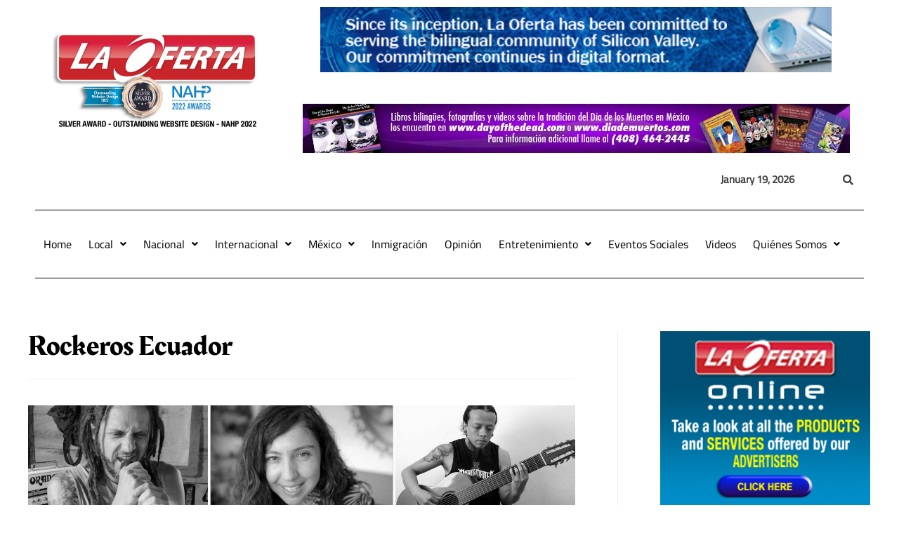

--- FILE ---
content_type: text/html; charset=utf-8
request_url: https://www.google.com/recaptcha/api2/aframe
body_size: 267
content:
<!DOCTYPE HTML><html><head><meta http-equiv="content-type" content="text/html; charset=UTF-8"></head><body><script nonce="g8oT3nEoqAqJaxiL0SEMHQ">/** Anti-fraud and anti-abuse applications only. See google.com/recaptcha */ try{var clients={'sodar':'https://pagead2.googlesyndication.com/pagead/sodar?'};window.addEventListener("message",function(a){try{if(a.source===window.parent){var b=JSON.parse(a.data);var c=clients[b['id']];if(c){var d=document.createElement('img');d.src=c+b['params']+'&rc='+(localStorage.getItem("rc::a")?sessionStorage.getItem("rc::b"):"");window.document.body.appendChild(d);sessionStorage.setItem("rc::e",parseInt(sessionStorage.getItem("rc::e")||0)+1);localStorage.setItem("rc::h",'1768892465661');}}}catch(b){}});window.parent.postMessage("_grecaptcha_ready", "*");}catch(b){}</script></body></html>